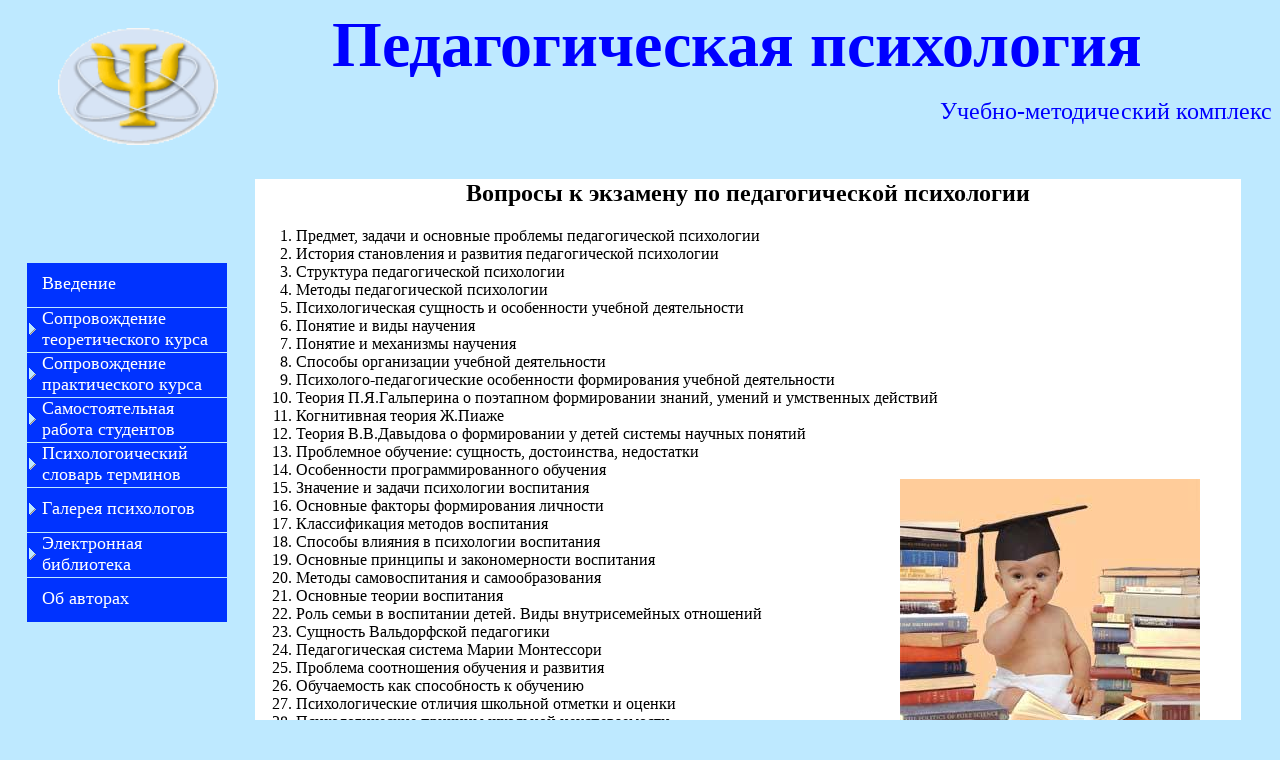

--- FILE ---
content_type: text/html
request_url: https://www.cross-kpk.ru/ims/02108/files/ve_org.htm
body_size: 22598
content:
<html>

<head>
<title>    �������������� ����������</title>
<meta name="generator" content="Namo WebEditor">
<script language="JavaScript">
<!--
function namosw_list(parent, visible, width, height, font, size, fgColor, bgColor, indent, hbgColor, hfgColor) {
  this.additem = namosw_l_additem;
  this.addlist = namosw_l_addlist;
  this.make    = namosw_l_make;
  this.write   = namosw_l_write;
  this.show    = namosw_l_show;
  this.update  = namosw_l_update;
  this.updateparent = namosw_l_updateparent;
  this.items = new Array();
  this.id = document.namosw_lists.length;
  this.parent_id = 0;
  this.x = 0;
  this.y = 0;
  this.visible = visible;
  this.width    = width;
  this.height   = height;
  this.parent   = parent;
  this.indent = indent;
  this.fgColor = fgColor;
  this.hfgColor = hfgColor;
  this.bgColor  = bgColor;
  this.hbgColor = hbgColor;

  this.font_start = '';
  this.font_end   = '';

  this.font_start = '<font color=' + fgColor;
  if (font != '') this.font_start += ' face=\"' + font + '\"';
  if (size != '' && size.indexOf('pt', 0) == -1) this.font_start += ' size=' + size;
  this.font_start += '>';

  this.font_start += '<span';
  if (size.indexOf('pt', 0) != -1)
    this.font_start += ' style="font-size:' +size+ ';"';
  this.font_start += '>';

  this.font_end  = '</span>';
  this.font_end += '</font>';

  this.made     = false;
  this.shown    = false;
  document.namosw_lists[document.namosw_lists.length] = this;
}

function namosw_l_setclip(layer, left, right, top, bottom) {
  var is_ns4 = navigator.appName.indexOf('Netscape', 0) != -1 && !document.getElementById;
  var is_ns6 = navigator.appName.indexOf('Netscape', 0) != -1 && document.getElementById;

  if (is_ns4) {
    layer.clip.left   = left; 
    layer.clip.right  = right;
    layer.clip.top    = top;  
    layer.clip.bottom = bottom;
  } else if (is_ns6) {
    layer.style.width  = right-left;
    layer.style.height = bottom-top;
    layer.style.clip  = "rect(" + top + "," + right + "," + bottom + "," + left + ")";
  } else {    
    layer.style.pixelWidth  = right-left;
    layer.style.pixelHeight = bottom-top;
    layer.style.clip  = "rect(" + top + "," + right + "," + bottom + "," + left + ")";
  }
}

function namosw_l_write() {
  var is_ns4 = navigator.appName.indexOf('Netscape', 0) != -1 && !document.getElementById;
  var is_ns6 = navigator.appName.indexOf('Netscape', 0) != -1 && document.getElementById;

  var layer, clip, str;
  for(var i = 0; i < this.items.length; i++) { 
    layer = this.items[i];
    if (is_ns4) 
      layer.visibility = "hidden";
    else 
      layer.style.visibility = "hidden";
    str = "";

    str += "<table width="+this.width+" nowrap border='0' cellpadding='0' cellspacing='0'><tr>";
    if (0 < this.indent) str += "<td width="+this.indent+" nowrap>&nbsp;</td>";
    if (layer.type == 'list') {
      str += "<td width=15  valign='middle' nowrap><a";
      if (is_ns4) str += " href=\"javascript:void(0);\"";
      else        str += " style=\"cursor:hand;\"";
      str += " onclick=\"namosw_l_expand("+layer.list.id+");\"><img src=\"collapsed.gif\" name=\"_img"+layer.list.id+"\" border='0'></a></td>";
    } else {
      str += "<td width=15 nowrap>&nbsp;</td>";
    }
    str += "<td height="+(this.height-3)+" width="+(this.width-15-this.indent)+" valign='middle' align='left'>";

    if (layer.url)       str += "<a href=\"" + layer.url + "\" target=\"" + layer.frame + "\" style=\"text-decoration:none;\">";
    if (this.font_start) str += this.font_start;
    str += layer.text;
    if (this.font_end) str += this.font_end;
    if (layer.url)       str += "</a>";
    str += "</td></table>";

    str = str.replace("span", "span id='namoswlistspan" + layer.lid + "'");

    if (is_ns4) {
      layer.document.writeln(str);
      layer.document.close();
    } else if (is_ns6) {
      layer.innerHTML = str;
      layer.span = document.getElementById('namoswlistspan'+layer.lid);
    } else {
      layer.innerHTML = str;
      layer.span = document.all['namoswlistspan'+layer.lid];
    }
    if (layer.type == 'list' && layer.list.visible)
      this.items[i].list.write();
  }
  this.made = true;
}

function namosw_l_show() {
  var is_ns4 = navigator.appName.indexOf('Netscape', 0) != -1 && !document.getElementById;
  var is_ns6 = navigator.appName.indexOf('Netscape', 0) != -1 && document.getElementById;

  var layer;
  for(var i = 0; i < this.items.length; i++) { 
    layer = this.items[i];
    namosw_l_setclip(layer, 0, this.width, 0, this.height-1);
    if (is_ns4) {
      if (layer.oBgColor) layer.document.bgColor = layer.oBgColor;
      else layer.document.bgColor = this.bgColor;
    } else {
      if (layer.oBgColor) layer.style.backgroundColor = layer.oBgColor;
      else layer.style.backgroundColor = this.bgColor;
    }
    if (layer.type == 'list' && layer.list.visible)
      layer.list.show();
  }
  this.shown = true;
}

function namosw_l_update(parent_visible, x, y) {
  var is_ns4 = navigator.appName.indexOf('Netscape', 0) != -1 && !document.getElementById;
  var is_ns6 = navigator.appName.indexOf('Netscape', 0) != -1 && document.getElementById;

  var top = y, layer, list;
  for(var i = 0; i < this.items.length; i++) { 
    layer = this.items[i];
    list  = layer.list;
    if (this.visible && parent_visible) {
      if (is_ns4) {
	layer.visibility = "visible";
	layer.top = top;
	layer.left = x;
      } else if (is_ns6) {
	layer.style.visibility = "visible";
	layer.style.top   = top;
	layer.style.left  = x;	
      } else {
	layer.style.visibility = "visible";
	layer.style.pixelTop   = top;
	layer.style.pixelLeft  = x;	
//	if (layer.url) layer.style.cursor = "hand";
      }
      top += this.height;
    } else {
      if (is_ns4)      layer.visibility = "hidden";
      else if (is_ns6) layer.style.visibility = "hidden";
      else             layer.style.visibility = "hidden";
    }
    if (layer.type == 'list') {
      if (list.visible) {
        if (!list.made)  list.write();
        if (!list.shown) list.show();
        if (is_ns4) layer.document.images[0].src = "collapsed.gif";
	else eval('document.images._img'+list.id+'.src = "collapsed.gif"');
      } else {
	if (is_ns4) layer.document.images[0].src = "expanded.gif";
	else eval('document.images._img'+list.id+'.src = "expanded.gif"');
      }
      if (list.made)
        top = list.update(this.visible && parent_visible, x, top);
    }
  }
  return top;
}

function namosw_l_updateparent(parent_id) {
  this.parent_id = parent_id;
  for(var i = 0; i < this.items.length; i++)
    if (this.items[i].type == 'list')
      this.items[i].list.updateparent(parent_id);
}

function namosw_l_expand(i) {
  document.namosw_lists[i].visible = !document.namosw_lists[i].visible;
  list = document.namosw_lists[document.namosw_lists[i].parent_id];
  list.update(true, list.x, list.y);
}

function namosw_l_make(x, y) {
  this.updateparent(this.id);
  this.write();
  this.show();
  this.update(true, x, y);
  this.x = x; 
  this.y = y;
}

function namosw_l_additem(text, url, frame) {
  var is_ns4 = navigator.appName.indexOf('Netscape', 0) != -1 && !document.getElementById;
  var is_ns6 = navigator.appName.indexOf('Netscape', 0) != -1 && document.getElementById;

  var layer = null;
  if (is_ns4 && this.parent)
    layer = eval('this.parent.document.layers.namoswlistitem'+document.namosw_lists.lid);
  else if (is_ns6)
    layer = document.getElementById("namoswlistitem" + document.namosw_lists.lid);
  else
    layer = eval('document.all.namoswlistitem'+document.namosw_lists.lid);

  if (layer == null && is_ns4) 
    layer = this.parent ? new Layer(this.width, this.parent) : new Layer(this.width);

  if (layer == null) return;

  if (url)   layer.url   = url;
  if (frame) {
    if (frame.indexOf('parent.') != 0)
      layer.frame = "_" + frame;
    else
      layer.frame = frame.substring(7, frame.length);
  }
  layer.type = 'item';
  layer.text = text;
  layer.lid  = document.namosw_lists.lid;
  this.items[this.items.length] = layer;
  layer.hbgColor = this.hbgColor;
  layer.oBgColor = this.bgColor;
  layer.fgColor = this.fgColor;
  layer.hfgColor = this.hfgColor;
  if (layer.captureEvents)
    layer.captureEvents(Event.MOUSEOVER|Event.MOUSEOUT|Event.MOUSEUP);
  layer.onmouseover = namosw_l_onmouseover;
  layer.onmouseout  = namosw_l_onmouseout;
//  layer.onmouseup   = namosw_l_onmouseup;
  document.namosw_lists.lid++;
}

function namosw_l_addlist(list, text, url, frame) {
  var is_ns4 = navigator.appName.indexOf('Netscape', 0) != -1 && !document.getElementById;
  var is_ns6 = navigator.appName.indexOf('Netscape', 0) != -1 && document.getElementById;

  var layer = null;

  if (is_ns4 && this.parent)
    layer = eval('this.parent.document.layers.namoswlistitem'+document.namosw_lists.lid);
  else if (is_ns6)
    layer = document.getElementById("namoswlistitem" + document.namosw_lists.lid);
  else
    layer = eval('document.all.namoswlistitem'+document.namosw_lists.lid);
  if (layer == null && is_ns4) 
      layer = this.parent ? new Layer(this.width, this.parent) : new Layer(this.width);

  if (layer == null) return;

  if (url)   layer.url   = url;
  if (frame) {
    if (frame.indexOf('parent.') != 0)
      layer.frame = "_" + frame;
    else
      layer.frame = frame.substring(7, frame.length);
  }
  layer.list = list;
  layer.type = 'list';
  layer.text = text;
  layer.lid  = document.namosw_lists.lid;
  this.items[this.items.length] = layer;
  list.parent = this;
  layer.hbgColor = this.hbgColor;
  layer.oBgColor = this.bgColor;
  layer.fgColor = this.fgColor;
  layer.hfgColor = this.hfgColor;
  if (layer.captureEvents)
    layer.captureEvents(Event.MOUSEOVER|Event.MOUSEOUT|Event.MOUSEUP);
  layer.onmouseover = namosw_l_onmouseover;
  layer.onmouseout  = namosw_l_onmouseout;
//  layer.onmouseup   = namosw_l_onmouseup;
  document.namosw_lists.lid++;
}

function namosw_l_onmouseover()
{
  var is_ns4 = navigator.appName.indexOf('Netscape', 0) != -1 && !document.getElementById;
  var is_ns6 = navigator.appName.indexOf('Netscape', 0) != -1 && document.getElementById;

  if (is_ns4) {
    if (this.hbgColor)
      this.bgColor = this.hbgColor;
  } else {
    if (this.hbgColor) this.style.backgroundColor = this.hbgColor;
    if (this.hfgColor) this.span.style.color = this.hfgColor;
  }
  if (this.url) self.status = this.url;
}

function namosw_l_onmouseout()
{
  var is_ns4 = navigator.appName.indexOf('Netscape', 0) != -1 && !document.getElementById;
  var is_ns6 = navigator.appName.indexOf('Netscape', 0) != -1 && document.getElementById;

  if (is_ns4) {
    this.bgColor = this.oBgColor;
  } else  {
    this.style.backgroundColor = this.oBgColor;
    this.span.style.color = this.fgColor;
  }
  if (this.url) self.status = '';
}

function namosw_l_onmouseup()
{
  if (this.url) {
    if (this.frame == 'blank') {
      window.open(this.url, 'win1');
    } else {
      var frame_obj;
      if ((frame_obj = eval(this.frame)) != null)
        frame_obj.location = this.url;
    }
  }
}

function namosw_init_list(top_layer)
{
  if (parseInt(navigator.appVersion) < 4)
    return;
  if (top_layer == '')
    return;

  document.namosw_lists     = new Array();
  document.namosw_lists.lid = 0;

  var is_ns4 = navigator.appName.indexOf('Netscape', 0) != -1 && !document.getElementById;
  var is_ns6 = navigator.appName.indexOf('Netscape', 0) != -1 && document.getElementById;

  var layer;
  if (is_ns4)      layer = document.layers[top_layer];  
  else if (is_ns6) layer = document.getElementById(top_layer);
  else             layer = document.all[top_layer];


  var string = "";
  for (i = 0; i < 22; i++) {
    string = string + "<div id='namoswlistitem" + (document.namosw_lists.lid+i) + "' " +
                      "style='position: absolute;'></div>";
  }
  layer.innerHTML += string;

  l1 = new namosw_list(layer, true, 200, 45, 'Times New Roman', '4', 'white', '#0033FF', 0);
  l1.additem('��������', 'index.htm', 'self');
    l2 = new namosw_list(layer, false, 200, 43, 'Times New Roman', '3', 'white', '#0099FF', 0);
    l2.additem('����� ������', 'pl.htm', 'self');
    l2.additem('�����������', 'pr.htm', 'self');
  l1.addlist(l2, '������������� �������������� �����', '', 'self');
    l3 = new namosw_list(layer, false, 200, 43, 'Times New Roman', '3', 'white', '#0099FF', 0);
    l3.additem('������� �������', 'up.htm', 'self');
    l3.additem('���������-�������������� ������ ������', 'ppau.htm', 'self');
    l3.additem('��������������� ��������������', 'di.htm', 'self');
  l1.addlist(l3, '������������� ������������� �����', '', 'self');
    l4 = new namosw_list(layer, false, 200, 43, 'Times New Roman', '3', 'white', '#0099FF', 0);
    l4.additem('���� ������������ ���������', 're.htm', 'self');
    l4.additem('������� � ��������', 've.htm', 'self');
    l4.additem('����� ����������� �������', 'ps.htm', 'self');
    l4.additem('����������-������������� ���������', 'kim.htm', 'self');
  l1.addlist(l4, '��������������� ������ ���������', '', 'self');
    l5 = new namosw_list(layer, false, 200, 43, 'Times New Roman', '3', 'white', '#0099FF', 0);
    l5.additem('��������������� �������', 'pst.htm', 'self');
  l1.addlist(l5, '���������������� ������� ��������', '', 'self');
    l6 = new namosw_list(layer, false, 200, 43, 'Times New Roman', '3', 'white', '#0099FF', 0);
    l6.additem('������� ����������', 'pp.htm', 'self');
  l1.addlist(l6, '������� ����������', '', 'self');
    l7 = new namosw_list(layer, false, 200, 43, 'Times New Roman', '3', 'white', '#0099FF', 0);
    l7.additem('����������� ����������', 'bib.htm', 'self');
    l7.additem('������ �� ��������-�������', 'intr.htm', 'self');
  l1.addlist(l7, '����������� ����������', '', 'self');
  l1.additem('�� �������', 'vv.htm', 'self');

  l1.make(0, 14);
}

function namosw_ns_resize()
{
  window.history.go(0);
}

// -->
</script>
</head>

<body bgcolor="#BEE9FF" text="black" link="blue" vlink="purple" alink="red" OnLoad="namosw_init_list('layer1');" OnResize="namosw_ns_resize();">
<p><b><font face="Monotype Corsiva" color="blue"><span style="font-size:48pt;"><img src="files/3.gif" width="160" height="117" border="0" align="left" hspace="50" vspace="20"> &nbsp;&nbsp;&nbsp;&nbsp;�������������� ����������</span></font></b></p>
<p align="right"><font size="5" face="Monotype Corsiva" color="blue">������-������������ ��������</font></p>
<p align="right">&nbsp;</p>
<table border="1" width="1237" bordercolor="#BEE9FF" bordercolordark="#BEE9FF" bordercolorlight="#BEE9FF">
    <tr>
        <td width="237" valign="top">
            <div id="layer1" style="width:200px; height:200px; position:absolute; left:27px; top:249px; z-index:1;">
                <p>&nbsp;</p>
            </div>
            <p>&nbsp;</p>
        </td>
        <td width="984" bgcolor="white" valign="top">
            <H2 align="center" class="�����2">������� � �������� �� �������������� ����������</H2>
            <ol>
                <li class="�����3">
                    <div align="left">�������, ������ � �������� �������� �������������� ����������</div>
        </li>
                <li class="�����3">
                    <div align="left">������� ����������� � �������� �������������� ����������</div>
        </li>
                <li class="�����3">
                    <div align="left">��������� �������������� ����������</div>
        </li>
                <li class="�����3">
                    <div align="left">������ �������������� ����������</div>
        </li>
                <li class="�����3">
                    <div align="left">��������������� �������� � ����������� ������� ������������</div>
        </li>
                <li class="�����3">
                    <div align="left">������� � ���� ��������</div>
        </li>
                <li class="�����3">
                    <div align="left">������� � ��������� ��������</div>
        </li>
                <li class="�����3">
                    <div align="left">������� ����������� ������� ������������</div>
        </li>
                <li class="�����3">
                    <div align="left">���������-�������������� ����������� ������������ ������� ������������</div>
        </li>
                <li class="�����3">
                    <div align="left">������ �.�.���������� � ��������� ������������ ������, ������ � ���������� ��������</div>
        </li>
                <li class="�����3">
                    <div align="left">����������� ������ �.�����</div>
        </li>
                <li class="�����3">
                    <div align="left">������ �.�.�������� � ������������ � �����  ������� ������� �������</div>
        </li>
                <li class="�����3">
                    <div align="left">���������� ��������: ��������, �����������, ����������</div>
        </li>
                <li class="�����3">
                    <div align="left">����������� ������������������ ��������</div>
        </li>
                <li class="�����3">
                    <div align="left">�������� � ������ ���������� ����������<img src="files/1688.JPG" width="300" height="284" border="0" align="right" hspace="40">
                    </div>
                </li>
                <li class="�����3">
                    <div align="left">�������� ������� ������������ ��������</div>
                                </li>
                <li class="�����3">
                    <div align="left">������������� ������� ����������</div>
        </li>
                <li class="�����3">
                    <div align="left">������� ������� � ���������� ����������</div>
        </li>
                <li class="�����3">
                    <div align="left">�������� �������� � �������������� ����������</div>
                                </li>
                <li class="�����3">
                    <div align="left">������ �������������� � ���������������</div>
        </li>
                <li class="�����3">
                    <div align="left">�������� ������ ����������</div>
        </li>
                <li class="�����3">
                    <div align="left">���� ����� � ���������� �����. ���� �������������� ���������</div>
        </li>
                <li class="�����3">
                    <div align="left">�������� ������������ ����������</div>
        </li>
                <li class="�����3">
                    <div align="left">�������������� ������� ����� ����������</div>
        </li>
                <li class="�����3">
                    <div align="left">�������� ����������� �������� � ��������</div>
        </li>
                <li class="�����3">
                    <div align="left">����������� ��� ����������� � ��������</div>
        </li>
                <li class="�����3">
                    <div align="left">��������������� ������� �������� ������� � ������</div>
        </li>
                <li class="�����3">
                    <div align="left">��������������� ������� �������� ��������������</div>
        </li>
                <li class="�����3">
                    <div align="left">���������������� ��������</div>
        </li>
                <li class="�����3">
                    <div align="left">�������������� ��������</div>
        </li>
                <li class="�����3">
                    <div align="left">�������������� �����������</div>
        </li>
                <li class="�����3">
                    <div align="left">����������� ��������������� �������, ��� ���������</div>
        </li>
                <li class="�����3">
                    <div align="left">����� ���������������� �������������� ��� ��������������� �������</div>
        </li>
                <li class="�����3">
                    <div align="left">�������� ���������� � �������� ������������� �����</div>
        </li>
                <li class="�����3">
                    <div align="left">������������� ������� �������</div>
        </li>
                <li class="�����3">
                    <div align="left">�������������� � ������� ������� ���������</div>
        </li>
                <li class="�����3">
                    <div align="left">������� � ������ � ������������� �����</div>
        </li>
                <li class="�����3">
                    <div align="left">�������������� ����� ������������ ��������</div>
        </li>
                <li class="�����3">
                    <div align="left">��������������� ���������� � �������� �������</div>
        </li>
                <li class="�����3">
                    <div align="left">��������� �������������� ������������</div>
        </li>
                <li class="�����3">
                    <div align="left">��������������� ������� �������������� ������������</div>
        </li>
                <li class="�����3">
                    <div align="left">���� ������ ������������ ��������</div>
        </li>
                <li class="�����3">
                    <div align="left">������ ���������������� ������������ �������</div>
        </li>
                <li class="�����3">
                    <div align="left">������� � ���� ���������������� ������������</div>
        </li>
                <li class="�����3">
                    <div align="left">������ ��������� �������� � �������</div>
        </li>
                <li class="�����3">
                    <div align="left">��������������� ����������� ��������������� ����������</div>
        </li>
                <li class="�����3">
                    <div align="left">����� � ������ ����������� �������������� �����������</div>
        </li>
                <li class="�����3">
                    <div align="left">����������� ��������������� ���������</div>
        </li>
                <li class="�����3">
                    <div align="left">���� � ��������� ����������</div>
        </li>
                <li class="�����3">
                    <div align="left">������� ��������� � ����������� ��������</div>
        </li>
            </ol>
            </p>
            </BODY></HTML>
